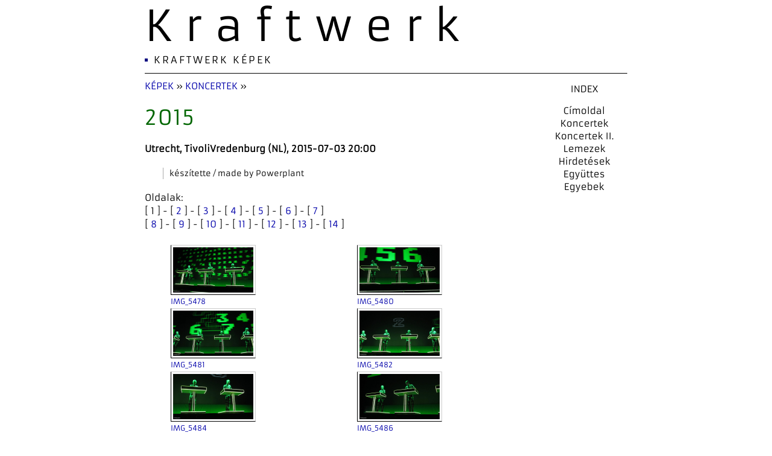

--- FILE ---
content_type: text/html
request_url: http://kraftwerk.hu/kepek/koncertek/20150703-1utrecht/page_01.html
body_size: 7128
content:
<!DOCTYPE html PUBLIC "-//W3C//DTD XHTML 1.1//EN" "http://www.w3.org/TR/xhtml11/DTD/xhtml11.dtd">

<html xmlns="http://www.w3.org/1999/xhtml" xml:lang="hu">

<head>
<title>Kraftwerk Képek</title>
<meta name="language" content="HU" /><meta http-equiv="Content-Type" content="text/html; charset=iso-8859-2" />
<meta name="keywords" content="kraftwerk" />
<meta name="description" content="Kraftwerk Képek" />
<meta name="viewport" content="width=device-width" />
<link rel="stylesheet" href="../../../kraftwerk.css" type="text/css" />
</head>

<body>

	<div id="container">

		<div id="head">
		<h1>Kraftwerk</h1>
        <p>
        <a title="Kraftwerk Képek" href="../../index.html">Kraftwerk Képek</a>
        </p>
        </div>

		<div id="content">

    <p><a href="../../index.html">Képek</a> &raquo;
    <a href="../../koncertek.html">Koncertek</a> &raquo;</p>
    <h2>2015</h2>
    <p><strong>Utrecht, TivoliVredenburg (NL), 2015-07-03 20:00</strong></p>
    <p class="note">készítette / made by Powerplant</p>
    
    <p>Oldalak:<br />[ 1 ] - [<a href="page_02.html"> 2 
    </a>] - [<a href="page_03.html"> 3 </a>] - [<a href="page_04.html"> 4 </a>] 
	- [<a href="page_05.html"> 5 </a>] - [<a href="page_06.html"> 6 </a>] - [<a href="page_07.html"> 
	7 </a>]<br />[<a href="page_08.html"> 8 </a>] - [<a href="page_09.html"> 9 </a>] - [<a href="page_10.html"> 
	10 </a>] - [<a href="page_11.html"> 11 </a>] - [<a href="page_12.html"> 12 </a>
	] - [<a href="page_13.html"> 13 </a>] - [<a href="page_14.html"> 14 </a>]</p>
<table>
<tr><td><a href="IMG_5478.JPG"><img src="IMG_5478_tn.png" alt="IMG_5478.JPG" /><br />IMG_5478</a></td>
<td><a href="IMG_5480.JPG"><img src="IMG_5480_tn.png" alt="IMG_5480.JPG" /><br />IMG_5480</a></td></tr>
<tr><td><a href="IMG_5481.JPG"><img src="IMG_5481_tn.png" alt="IMG_5481.JPG" /><br />IMG_5481</a></td>
<td><a href="IMG_5482.JPG"><img src="IMG_5482_tn.png" alt="IMG_5482.JPG" /><br />IMG_5482</a></td></tr>
<tr><td><a href="IMG_5484.JPG"><img src="IMG_5484_tn.png" alt="IMG_5484.JPG" /><br />IMG_5484</a></td>
<td><a href="IMG_5486.JPG"><img src="IMG_5486_tn.png" alt="IMG_5486.JPG" /><br />IMG_5486</a></td></tr>
<tr><td><a href="IMG_5487.JPG"><img src="IMG_5487_tn.png" alt="IMG_5487.JPG" /><br />IMG_5487</a></td>
<td><a href="IMG_5488.JPG"><img src="IMG_5488_tn.png" alt="IMG_5488.JPG" /><br />IMG_5488</a></td></tr>
<tr><td><a href="IMG_5489.JPG"><img src="IMG_5489_tn.png" alt="IMG_5489.JPG" /><br />IMG_5489</a></td>
<td><a href="IMG_5491.JPG"><img src="IMG_5491_tn.png" alt="IMG_5491.JPG" /><br />IMG_5491</a></td></tr>
<tr><td><a href="IMG_5493.JPG"><img src="IMG_5493_tn.png" alt="IMG_5493.JPG" /><br />IMG_5493</a></td>
<td><a href="IMG_5494.JPG"><img src="IMG_5494_tn.png" alt="IMG_5494.JPG" /><br />IMG_5494</a></td></tr>
<tr><td><a href="IMG_5495.JPG"><img src="IMG_5495_tn.png" alt="IMG_5495.JPG" /><br />IMG_5495</a></td>
<td><a href="IMG_5496.JPG"><img src="IMG_5496_tn.png" alt="IMG_5496.JPG" /><br />IMG_5496</a></td></tr>
<tr><td><a href="IMG_5497.JPG"><img src="IMG_5497_tn.png" alt="IMG_5497.JPG" /><br />IMG_5497</a></td>
<td><a href="IMG_5499.JPG"><img src="IMG_5499_tn.png" alt="IMG_5499.JPG" /><br />IMG_5499</a></td></tr>
<tr><td><a href="IMG_5500.JPG"><img src="IMG_5500_tn.png" alt="IMG_5500.JPG" /><br />IMG_5500</a></td>
<td><a href="IMG_5501.JPG"><img src="IMG_5501_tn.png" alt="IMG_5501.JPG" /><br />IMG_5501</a></td></tr>
<tr><td><a href="IMG_5503.JPG"><img src="IMG_5503_tn.png" alt="IMG_5503.JPG" /><br />IMG_5503</a></td>
<td><a href="IMG_5505.JPG"><img src="IMG_5505_tn.png" alt="IMG_5505.JPG" /><br />IMG_5505</a></td></tr>
<tr><td><a href="IMG_5506.JPG"><img src="IMG_5506_tn.png" alt="IMG_5506.JPG" /><br />IMG_5506</a></td>
<td><a href="IMG_5508.JPG"><img src="IMG_5508_tn.png" alt="IMG_5508.JPG" /><br />IMG_5508</a></td></tr>
<tr><td><a href="IMG_5510.JPG"><img src="IMG_5510_tn.png" alt="IMG_5510.JPG" /><br />IMG_5510</a></td>
<td><a href="IMG_5513.JPG"><img src="IMG_5513_tn.png" alt="IMG_5513.JPG" /><br />IMG_5513</a></td></tr>
<tr><td><a href="IMG_5519.JPG"><img src="IMG_5519_tn.png" alt="IMG_5519.JPG" /><br />IMG_5519</a></td>
<td><a href="IMG_5520.JPG"><img src="IMG_5520_tn.png" alt="IMG_5520.JPG" /><br />IMG_5520</a></td></tr>
<tr><td><a href="IMG_5521.JPG"><img src="IMG_5521_tn.png" alt="IMG_5521.JPG" /><br />IMG_5521</a></td>
<td><a href="IMG_5522.JPG"><img src="IMG_5522_tn.png" alt="IMG_5522.JPG" /><br />IMG_5522</a></td></tr>
<tr><td><a href="IMG_5523.JPG"><img src="IMG_5523_tn.png" alt="IMG_5523.JPG" /><br />IMG_5523</a></td>
<td><a href="IMG_5524.JPG"><img src="IMG_5524_tn.png" alt="IMG_5524.JPG" /><br />IMG_5524</a></td></tr>
<tr><td><a href="IMG_5525.JPG"><img src="IMG_5525_tn.png" alt="IMG_5525.JPG" /><br />IMG_5525</a></td>
<td><a href="IMG_5526.JPG"><img src="IMG_5526_tn.png" alt="IMG_5526.JPG" /><br />IMG_5526</a></td></tr>
<tr><td><a href="IMG_5527.JPG"><img src="IMG_5527_tn.png" alt="IMG_5527.JPG" /><br />IMG_5527</a></td>
<td><a href="IMG_5529.JPG"><img src="IMG_5529_tn.png" alt="IMG_5529.JPG" /><br />IMG_5529</a></td></tr>
<tr><td><a href="IMG_5536.JPG"><img src="IMG_5536_tn.png" alt="IMG_5536.JPG" /><br />IMG_5536</a></td>
<td><a href="IMG_5539.JPG"><img src="IMG_5539_tn.png" alt="IMG_5539.JPG" /><br />IMG_5539</a></td></tr>
<tr><td><a href="IMG_5542.JPG"><img src="IMG_5542_tn.png" alt="IMG_5542.JPG" /><br />IMG_5542</a></td>
<td><a href="IMG_5547.JPG"><img src="IMG_5547_tn.png" alt="IMG_5547.JPG" /><br />IMG_5547</a></td></tr>
<tr><td><a href="IMG_5549.JPG"><img src="IMG_5549_tn.png" alt="IMG_5549.JPG" /><br />IMG_5549</a></td>
<td><a href="IMG_5550.JPG"><img src="IMG_5550_tn.png" alt="IMG_5550.JPG" /><br />IMG_5550</a></td></tr>
</table>
	<p>&nbsp;</p>

    <p>Oldalak:<br />[ 1 ] - [<a href="page_02.html"> 2 
    </a>] - [<a href="page_03.html"> 3 </a>] - [<a href="page_04.html"> 4 </a>] 
	- [<a href="page_05.html"> 5 </a>] - [<a href="page_06.html"> 6 </a>] - [<a href="page_07.html"> 
	7 </a>]<br />[<a href="page_08.html"> 8 </a>] - [<a href="page_09.html"> 9 </a>] - [<a href="page_10.html"> 
	10 </a>] - [<a href="page_11.html"> 11 </a>] - [<a href="page_12.html"> 12 </a>
	] - [<a href="page_13.html"> 13 </a>] - [<a href="page_14.html"> 14 </a>]</p>
    
		</div>

		<div id="menu">

			    <ul>
					<li><a title="Kraftwerk.HU kezdőoldal" href="../../../index.html">INDEX</a></li>
				</ul>

				<ul>
					<li><a title="A Képek címoldal" href="../../index.html">Címoldal</a></li>
					<li><a title="Koncertképek 2004. után" href="../../koncertek.html">Koncertek</a></li>
<li><a title="Koncertképek 2004. előtt" href="../../koncertek2.html">Koncertek II.</a></li>					
					<li><a title="Lemezek képei" href="../../lemezek.html">Lemezek</a></li>
                    <li><a title="Hirdetések" href="../../hirdetesek/page_01.html">Hirdetések</a></li>
                    <li><a title="Együttes" href="../../egyuttes.html">Együttes</a></li>
                    <li><a title="Egyéb képek" href="../../egyebek.html">Egyebek</a></li>					
				</ul>

		</div>

		<div id="foot">
		<p>
		<a href="#" title="Az oldal tetejére">fel</a>.
		</p>
		</div>

	</div>
</body>
</html>


--- FILE ---
content_type: text/css
request_url: http://kraftwerk.hu/kraftwerk.css
body_size: 13720
content:
@font-face {font-family: armata; src: url('armata.ttf'), url('armata.eot');}

@media screen and (min-width: 901px) {

body {background: #fff; margin: 0; padding: 0; font-size: 15px; font-family: "armata", sans-serif;}

a:link {text-decoration: none; color: #00a; text-transform: uppercase;}
a:visited {text-decoration: none; color: #00a; text-transform: uppercase;}
a:hover {text-decoration: none; color: #fff; background: #448;}
a.external {background-image: url('exlink.gif'); background-repeat: no-repeat; background-attachment: scroll; padding-left: 14px; background-position: left;}

h1 {font-family: "armata"; font-size: 70px; font-weight: normal; color: #000; letter-spacing: 20px; margin: 0; padding: 0;}
h2 {font-family: "armata"; font-size: 34px; font-weight: normal; color: #060; letter-spacing: 1px; margin: 5px 0 20px 0; padding: 0;}
h3 {font-family: "armata"; font-size: 25px; font-weight: normal; color: #060; margin: 0 0 10px 0; padding: 0;}
h4 {font-family: "armata"; font-size: 20px; font-weight: normal; color: #060; margin: 0 0 20px 0; padding: 0;}
h5 {font-family: "armata"; font-size: 16px; font-weight: normal; color: #060; margin: 0 0 10px 0; padding: 0;}

p {color: #000; margin: 0 0 20px 0; padding: 0; line-height: 150%;}
p span {color: #d00; font-weight: bold;}
p.small {font-size: 12px;}
p.small2 {font-size: 12px; margin-left: 40px; margin-right: 40px;}
p.blockquote {margin-left: 40px; margin-right: 40px;}
p.note {padding: 0; padding-left: 10px; margin-left: 30px; margin-right: 30px; border-left: #aaa 1px solid; font-size: 13px;}
p.note2 {padding: 0; padding-left: 10px; margin-left: 30px; margin-right: 30px; font-size: 13px;}
p.egyeni {font-size: 16px;}
p.years {text-align: center}

strong {color: #000;}

ul {list-style-type: none; padding: 0; margin: 0 0 15px;}
ul.nyelvek {list-style-type: none; padding: 0; margin: 0 0 15px; font-size: 11px;}
li {background: url(list-blue.gif) no-repeat 0px; padding-left: 15px;}
li span {color: #d00; font-weight: bold;}

img {border-left: #000 1px solid; border-bottom: #000 1px solid; border-right: #ccc 1px solid; border-top: #ccc 1px solid; padding: 3px; margin-right: 15px;}
img.remasters {border: none}
img.ten {border: none; max-width: 100%;}
img.fifteen {max-width: 100%;}

table {width: 100%; font-size: 12px; margin-left: 40px;}
td {width: 50%;}
table.list {width: 50%; font-size: 14px; margin: 0;}

#container {width: 800px; margin: 0; margin-left: auto; margin-right: auto; padding: 0;}

#head {padding: 0; margin-bottom: 10px; text-align: left;}
#head p {margin: 0; padding: 0 0 10px; line-height: 150%; font-weight: normal; border-bottom: #000 1px solid; letter-spacing: 3px; font-size: 16px; color: #000; text-transform: uppercase;}
#head a:link {color: #000; text-decoration: none; background-image: url(list-blue.gif); background-repeat: no-repeat; background-position: 0px; padding-left: 15px;}
#head a:visited {color: #000; text-decoration: none; background-image: url(list-blue.gif); background-repeat: no-repeat; background-position: 0px; padding-left: 15px;}
#head a:hover {text-decoration: none; color: #000; background: #fff; background-image: url(list-blue.gif); background-repeat: no-repeat; background-position: 0px; padding-left: 15px;}

#content {float: left; width: 620px; text-align: left; margin: 0; padding: 0;}

div.left {float: left; width: 50%; text-align: left; margin: 0; padding: 0;}
div.right {float: right; width: 50%; text-align: left; margin: 0; padding: 0;}

#menu {padding: 5px 0; margin-left: 650px; text-align: center;}
#menu ul {list-style-type: none; padding: 0; margin: 0 0 15px;}
#menu li {background: none; padding-left: 10px;}
#menu a {display: block; padding: 1px; width: 135px; text-transform: none;}
#menu a:link {color: #000; text-decoration: none;}
#menu a:visited {color: #000; text-decoration: none;}
#menu a:hover {background: #448; color: #fff;}
#menu img {border: none; padding: 0; margin: 0;}
#menu p.extra {text-align: center;}

#foot {clear: both; padding: 0; margin: 20px 0 140px; text-align: left;}
#foot p.small {font-size: 10px; color: #888;}
#foot p.note3 {font-size: 11px; color: #444;}
}

@media screen
and (min-width: 731px)
and (max-width: 900px) {
	
body {background: #fff; margin: 0; padding: 0; font-size: 13px; font-family: "armata", sans-serif;}

a:link {text-decoration: none; color: #00a;}
a:visited {text-decoration: none; color: #00a;}
a:hover {text-decoration: none; color: #fff; background: #448;}
a.external {background-image: url('exlink.gif'); background-repeat: no-repeat; background-attachment: scroll; padding-left: 14px; background-position: left;}

h1 {font-family: "armata"; font-size: 60px; font-weight: normal; color: #000; letter-spacing: 16px; margin: 0; padding: 0;}
h2 {font-family: "armata"; font-size: 26px; font-weight: normal; color: #060; letter-spacing: 1px; margin: 5px 0 20px 0; padding: 0;}
h3 {font-family: "armata"; font-size: 18px; font-weight: normal; color: #050; margin: 0 0 10px 0; padding: 0;}
h4 {font-family: "armata"; font-size: 15px; font-weight: normal; color: #050; margin: 0 0 20px 0; padding: 0;}
h5 {font-family: "armata"; font-size: 14px; font-weight: normal; color: #050; margin: 0 0 10px 0; padding: 0;}

p {color: #000; margin: 0 0 20px 0; padding: 0; line-height: 150%;}
p span {color: #d00; font-weight: bold;}
p.small {font-size: 11px;}
p.small2 {font-size: 11px; margin-left: 40px; margin-right: 40px;}
p.blockquote {margin-left: 40px; margin-right: 40px;}
p.note {padding: 0; padding-left: 10px; margin-left: 20px; margin-right: 20px; border-left: #aaa 1px solid; font-size: 11px;}
p.note2 {padding: 0; padding-left: 10px; margin-left: 20px; margin-right: 20px; font-size: 11px;}
p.egyeni {font-size: 14px;}
p.years {text-align: center}

strong {color: #000;}

ul {list-style-type: none; padding: 0; margin: 0 0 15px;}
ul.nyelvek {list-style-type: none; padding: 0; margin: 0 0 15px; font-size: 10px;}
li {background: url(list-blue.gif) no-repeat 0px; padding-left: 15px;}
li span {color: #d00; font-weight: bold;}

img {border-left: #000 1px solid; border-bottom: #000 1px solid; border-right: #ccc 1px solid; border-top: #ccc 1px solid; padding: 3px; margin-right: 15px;}
img.remasters {border: none}
img.ten {border: none; max-width: 100%;}
img.fifteen {max-width: 100%;}

table {width: 100%; font-size: 11px; margin-left: 20px;}
td {width: 50%;}
table.list {width: 55%; font-size: 12px; margin: 0;}

#container {width: 700px; margin: 0; margin-left: auto; margin-right: auto; padding: 0;}

#head {padding: 0; margin-bottom: 10px; text-align: left;}
#head p {margin: 0; padding: 0 0 10px; line-height: 150%; font-weight: normal; border-bottom: #000 1px solid; letter-spacing: 3px; font-size: 14px; color: #000; text-transform: uppercase;}
#head a:link {color: #000; text-decoration: none; background-image: url(list-blue.gif); background-repeat: no-repeat; background-position: 0px; padding-left: 15px;}
#head a:visited {color: #000; text-decoration: none; background-image: url(list-blue.gif); background-repeat: no-repeat; background-position: 0px; padding-left: 15px;}
#head a:hover {text-decoration: none; color: #000; background: #fff; background-image: url(list-blue.gif); background-repeat: no-repeat; background-position: 0px; padding-left: 15px;}

#content {float: left; width: 520px; text-align: left; margin: 0; padding: 0;}

div.left {float: left; width: 50%; text-align: left; margin: 0; padding: 0;}
div.right {float: right; width: 50%; text-align: left; margin: 0; padding: 0;}

#menu {padding: 5px 0; margin-left: 560px; text-align: center;}
#menu ul {list-style-type: none; padding: 0; margin: 0 0 15px;}
#menu li {background: none; padding-left: 10px;}
#menu a {display: block; padding: 1px; width: 121px;}
#menu a:link {color: #000; text-decoration: none;}
#menu a:visited {color: #000; text-decoration: none;}
#menu a:hover {background: #448; color: #fff;}
#menu img {border: none; padding: 0; margin: 0;}
#menu p.extra {text-align: center;}

#foot {clear: both; padding: 0; margin: 20px 0 140px; text-align: left;}
#foot p.small {font-size: 10px; color: #888;}
#foot p.note3 {font-size: 10px; color: #444;}
}

@media screen
and (min-width: 511px)
and (max-width: 730px) {

body {background: #fff; margin: 0; padding: 0; font-size: 13px; font-family: "armata", sans-serif;}

a:link {text-decoration: none; color: #00a;}
a:visited {text-decoration: none; color: #00a;}
a:hover {text-decoration: none; color: #fff; background: #448;}
a.external {background-image: url('exlink.gif'); background-repeat: no-repeat; background-attachment: scroll; padding-left: 14px; background-position: left;}

h1 {font-family: "armata"; font-size: 52px; font-weight: normal; color: #000; letter-spacing: 16px; margin: 0; padding: 0;}
h2 {font-family: "armata"; font-size: 26px; font-weight: normal; color: #060; letter-spacing: 1px; margin: 5px 0 15px 0; padding: 0;}
h3 {font-family: "armata"; font-size: 18px; font-weight: normal; color: #050; margin: 0 0 10px 0; padding: 0;}
h4 {font-family: "armata"; font-size: 15px; font-weight: normal; color: #050; margin: 0 0 20px 0; padding: 0;}
h5 {font-family: "armata"; font-size: 14px; font-weight: normal; color: #050; margin: 0 0 10px 0; padding: 0;}

p {color: #000; margin: 0 0 20px 0; padding: 0; line-height: 150%;}
p span {color: #d00; font-weight: bold;}
p.small {font-size: 11px;}
p.small2 {font-size: 11px; margin-left: 40px; margin-right: 40px;}
p.blockquote {margin-left: 40px; margin-right: 40px;}
p.note {padding: 0; padding-left: 10px; margin-left: 20px; margin-right: 20px; border-left: #aaa 1px solid; font-size: 11px;}
p.note2 {padding: 0; padding-left: 10px; margin-left: 20px; margin-right: 20px; font-size: 11px;}
p.egyeni {font-size: 14px;}
p.years {text-align: center}

strong {color: #000;}

ul {list-style-type: none; padding: 0; margin: 0 0 15px;}
ul.nyelvek {list-style-type: none; padding: 0; margin: 0 0 15px; font-size: 10px;}
li {background: url(list-blue.gif) no-repeat 0px; padding-left: 15px;}
li span {color: #d00; font-weight: bold;}

img {border-left: #000 1px solid; border-bottom: #000 1px solid; border-right: #ccc 1px solid; border-top: #ccc 1px solid; padding: 3px; margin-right: 15px;}
img.remasters {border: none}
img.ten {border: none; max-width: 100%;}
img.fifteen {max-width: 100%;}

table {width: 100%; font-size: 11px; margin-left: 20px;}
td {width: 50%;}
table.list {width: 55%; font-size: 12px; margin: 0;}

#container {width: 480px; margin: 0; margin-left: auto; margin-right: auto; padding: 0;}

#head {padding: 0; margin-bottom: 10px; text-align: left;}
#head p {margin: 0; padding: 0 0 10px; line-height: 150%; font-weight: normal; border-bottom: #000 1px solid; letter-spacing: 3px; font-size: 14px; color: #000; text-transform: uppercase;}
#head a:link {color: #000; text-decoration: none; background-image: url(list-blue.gif); background-repeat: no-repeat; background-position: 0px; padding-left: 15px;}
#head a:visited {color: #000; text-decoration: none; background-image: url(list-blue.gif); background-repeat: no-repeat; background-position: 0px; padding-left: 15px;}
#head a:hover {text-decoration: none; color: #000; background: #fff; background-image: url(list-blue.gif); background-repeat: no-repeat; background-position: 0px; padding-left: 15px;}

#content {float: left; width: 480px; text-align: left; margin: 0; padding: 0;}

div.left {float: left; width: 50%; text-align: left; margin: 0; padding: 0;}
div.right {float: right; width: 50%; text-align: left; margin: 0; padding: 0;}

#menu {clear: both; padding: 5px 0; text-align: left; border-top: #888 1px solid; border-bottom: #888 1px solid; margin-top: 0;}
#menu ul {padding: 0; margin: 0 0 15px;}
#menu li {background: none; padding-left: 10px;}
#menu a:link {color: #000; text-decoration: none;}
#menu a:visited {color: #000; text-decoration: none;}
#menu a:hover {background: #448; color: #fff;}
#menu img {border: none; padding: 0; margin: 0;}
#menu p.extra {text-align: left;}

#foot {clear: both; padding: 0; margin: 20px 0 140px; text-align: left;}
#foot p.small {font-size: 10px; color: #888;}
#foot p.note3 {font-size: 10px; color: #444;}
}

@media screen
and (max-width: 510px) {

body {margin-left:10px; margin-right:10px; background: #fff; font-size: 100%; font-family: "armata", sans-serif;}

a:link {text-decoration: none; color: #00a; text-transform: uppercase;}
a:visited {text-decoration: none; color: #00a; text-transform: uppercase;}
a:hover {text-decoration: none; color: #fff; background: #448;}
a.external {background-image: url('exlink.gif'); background-repeat: no-repeat; background-attachment: scroll; padding-left: 14px; background-position: left;}

h1 {color: #000; margin: 0; padding: 0; font-size: 250%;}
h2 {color: #060; margin: 0; padding: 0;}
h3 {color: #060; margin: 0; padding: 0;}
h4 {color: #060; margin: 0; padding: 0;}
h5 {color: #060; margin: 0; padding: 0;}

p {color: #000; font-size: 75%;}
p.blockquote {margin-left: 20px; margin-right: 20px;}
p.small {font-size: 65%;}
p.small2 {font-size: 65%; margin-left: 20px; margin-right: 20px;}
p.note {padding-left: 10px; margin-left: 10px; border-left: #aaa 1px solid; font-size: 65%;}
p.note2 {padding-left: 10px; margin-left: 10px; font-size: 65%;}
p.egyeni {font-size: 100%;}

table {font-size: 65%;}
table.list {font-size: 100%;}

ul {font-size: 75%;}
li span {color: #d00; font-weight: bold;}

p span {color: #d00;}
#head p {font-size: 75%; padding: 0 0 10px; border-bottom: #888 1px solid; text-transform: uppercase;}

#menu {border-top: #888 1px solid; border-bottom: #888 1px solid; margin-top: 20px;}
#menu ul {font-size: 75%;}
#menu li {padding: 3px 0 0 5px;}

#foot {margin-bottom: 100px;}
#foot p.note3 {font-size: 70%; color: #444;}
}